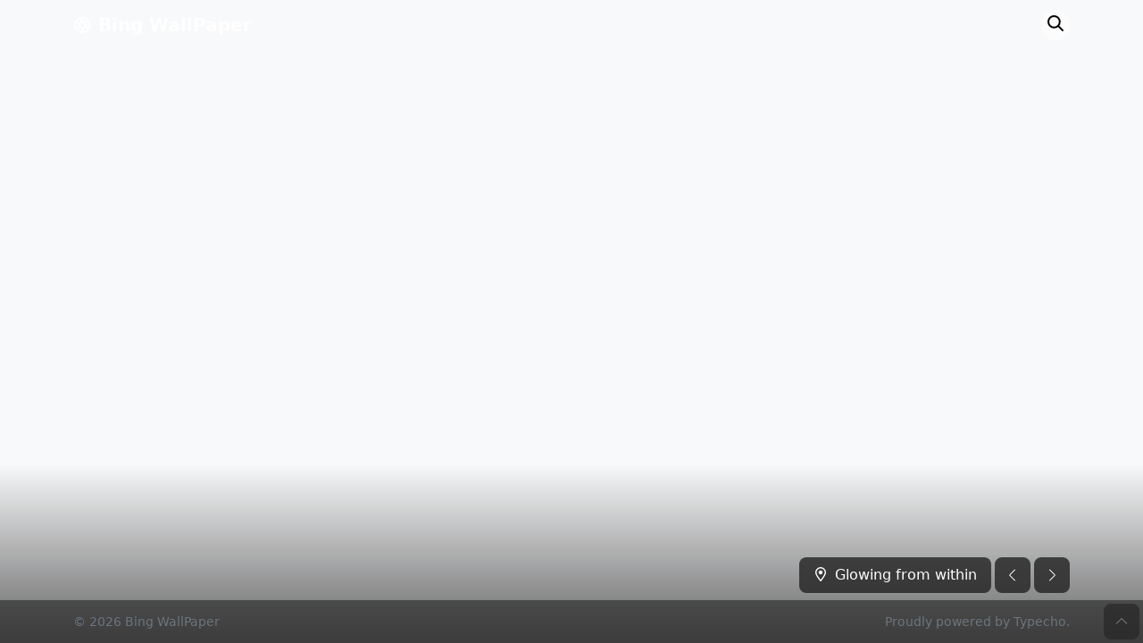

--- FILE ---
content_type: text/html; charset=UTF-8
request_url: https://bingwallpaper.top/detail/Z5OGIC.html
body_size: 2619
content:
<!doctype html>
<html lang="en">
<head>
  <meta charset="UTF-8">
  <meta name="renderer" content="webkit">
  <meta name="viewport" content="width=device-width, initial-scale=1">
  <title>Glowing from within - Bing WallPaper</title>
  <link rel="dns-prefetch" href="//www.bing.com">
  <link rel="dns-prefetch" href="//cdnjs.cloudflare.com">
  <link rel="stylesheet" href="//cdnjs.cloudflare.com/ajax/libs/bootstrap/5.2.0/css/bootstrap.min.css">
  <link rel="stylesheet" href="https://bingwallpaper.top/usr/themes/bing/style.css">
  <meta name="description" content="Emerald Lake, South Klondike Highway, Yukon, Canada" />
<meta name="keywords" content="Yukon,Canada,Getty Images,Emerald Lake,Klondike Highway" />
<script type="text/javascript">
(function () {
    var event = document.addEventListener ? {
        add: 'addEventListener',
        triggers: ['scroll', 'mousemove', 'keyup', 'touchstart'],
        load: 'DOMContentLoaded'
    } : {
        add: 'attachEvent',
        triggers: ['onfocus', 'onmousemove', 'onkeyup', 'ontouchstart'],
        load: 'onload'
    }, added = false;

    document[event.add](event.load, function () {
        var r = document.getElementById('respond-post-1611'),
            input = document.createElement('input');
        input.type = 'hidden';
        input.name = '_';
        input.value = (function () {
    var _TuA8KO = 'c7'//'7'
+'0ad'//'oA'
+'y'//'y'
+'709'//'m'
+//'t'
'd2'+//'nL'
'c'+'a97'//'mD'
+'8'//'Enm'
+/* 'ST'//'ST' */''+//'F'
'7'+/* 'o'//'o' */''+'10'//'vp'
+'R'//'R'
+//'lz'
'17e'+//'EF'
'7a'+/* 'GIr'//'GIr' */''+''///*'2I'*/'2I'
+//'m'
'24'+//'vCm'
'0'+/* 'N'//'N' */''+//'G'
'8'+//'9V'
'ac1'+//'By'
'c0', _LZ5ElJF = [[5,6],[18,19]];
    
    for (var i = 0; i < _LZ5ElJF.length; i ++) {
        _TuA8KO = _TuA8KO.substring(0, _LZ5ElJF[i][0]) + _TuA8KO.substring(_LZ5ElJF[i][1]);
    }

    return _TuA8KO;
})();

        if (null != r) {
            var forms = r.getElementsByTagName('form');
            if (forms.length > 0) {
                function append() {
                    if (!added) {
                        forms[0].appendChild(input);
                        added = true;
                    }
                }
            
                for (var i = 0; i < event.triggers.length; i ++) {
                    var trigger = event.triggers[i];
                    document[event.add](trigger, append);
                    window[event.add](trigger, append);
                }
            }
        }
    });
})();
</script></head>
<body class="bd-single bd-post bg-light">
<header class="header navbar navbar-expand navbar-dark">
  <div class="container">
    <a class="navbar-brand" href="https://bingwallpaper.top/"><svg xmlns="http://www.w3.org/2000/svg" width="20" height="20" viewBox="0 0 24 24" fill="none" stroke="currentColor" stroke-linecap="round" stroke-linejoin="round" stroke-width="2" class="me-2 mb-1"><circle cx="12" cy="12" r="10"></circle><path d="M14.31 8l5.74 9.94M9.69 8h11.48M7.38 12l5.74-9.94M9.69 16L3.95 6.06M14.31 16H2.83m13.79-4l-5.74 9.94"></path></svg><strong>Bing WallPaper</strong></a>

    <ul class="navbar-nav navbar-right">
      <li class="nav-item nav-search">
        <form id="search" class="position-relative d-flex justify-content-end align-items-center animate" method="post" action="https://bingwallpaper.top/" role="search">
          <label for="s" class="sr-only"><svg xmlns="http://www.w3.org/2000/svg" width="20" height="20" viewBox="0 0 20 20" fill="none" stroke="currentColor" stroke-linecap="round" stroke-linejoin="round" stroke-width="2" stroke-miterlimit="10"><line x1="2" y1="2" x2="18" y2="18"/><line x1="2" y1="18" x2="18" y2="2"/></svg></label>
          <input type="text" id="s" name="s" class="form-control position-absolute" placeholder="Enter keywords to search:"/>
          <button type="submit" class="submit position-relative"><svg xmlns="http://www.w3.org/2000/svg" width="20" height="20" viewBox="0 0 20 20" fill="none" stroke="currentColor" stroke-linecap="round" stroke-linejoin="round" stroke-width="2" stroke-miterlimit="10"><circle cx="8.4" cy="8.4" r="6.4"/><line x1="13" y1="13" x2="18" y2="18"/></svg></button>
        </form>
      </li>
    </ul>
  </div>
</header><!-- /header -->

<main class="main"><section class="cover position-fixed w-100">
  <div class="gradient position-fixed w-100"></div>
  <div class="image position-absolute" style="background-image:url(https://www.bing.com/th?id=OHR.EmeraldLakeYukon_EN-US0522450551_1920x1080.jpg)"></div>
</section><!-- /cover -->

<section class="post position-fixed w-100">
  <div class="container">
    <div class="d-flex justify-content-between align-items-end mb-2">
      <div class="post-left"></div>
      <div class="post-right d-flex align-items-end position-relative pt-5">
        <h1 class="post-title rounded-3 fw-light fs-6 px-3 mb-0 me-1"><svg xmlns="http://www.w3.org/2000/svg" width="16" height="16" viewBox="0 0 16 16" fill="currentColor" stroke="currentColor" stroke-linecap="round" stroke-linejoin="round" stroke-miterlimit="10" stroke-width="1.4" class="me-2 mb-1"><circle cx="8" cy="6" r="1.5"/><path fill="none" d="M13.3,6c0,2.925-5.3,9.3-5.3,9.3S2.7,8.925,2.7,6S5.075,0.7,8,0.7S13.3,3.075,13.3,6z"/></svg>Glowing from within</h1>

        <div class="post-detail rounded-3 card position-absolute animate slideIn collapse">
          <div class="card-body">
            <p class="card-text">Emerald Lake, South Klondike Highway, Yukon, Canada</p>
            <div class="card-meta position-relative">© artherng/Getty Images<a target="_blank" href="https://www.bing.com/th?id=OHR.EmeraldLakeYukon_EN-US0522450551_1920x1080.jpg" class="card-link position-absolute"><svg xmlns="http://www.w3.org/2000/svg" width="22" height="22" viewBox="0 0 22 22" fill="none" stroke="currentColor" stroke-linecap="round" stroke-linejoin="round" stroke-miterlimit="10" stroke-width="1.4"><line x1="5" y1="21.3" x2="17" y2="21.3"/><line x1="11" y1="0.7" x2="11" y2="17"/><line x1="11" y1="17" x2="17" y2="11"/><line x1="5" y1="11" x2="11" y2="17"/></svg></a></div>
            <div class="card-tags pt-2"><a href="https://bingwallpaper.top/tag/Yukon/">Yukon</a> <a href="https://bingwallpaper.top/tag/Canada/">Canada</a> <a href="https://bingwallpaper.top/tag/Getty-Images/">Getty Images</a> <a href="https://bingwallpaper.top/tag/Emerald-Lake/">Emerald Lake</a> <a href="https://bingwallpaper.top/tag/Klondike-Highway/">Klondike Highway</a></div>
          </div>
        </div>

        <nav class="post-navigator d-flex flex-row">
          <a class="next rounded-3 me-1" href="https://bingwallpaper.top/detail/47kDwa.html" title="A 'standing ovation' to Roman architecture">下一篇</a>          <a class="prev rounded-3" href="https://bingwallpaper.top/detail/XqowIN.html" title="Celebrating lighthouses">上一篇</a>        </nav>
      </div>
    </div>
  </div>
</section>

</main><!-- /main -->

<footer class="footer py-3">
  <div class="container d-flex justify-content-between">
    <p class="mb-0">&copy; 2026 <a href="https://bingwallpaper.top/">Bing WallPaper</a></p>
    <p class="mb-0">Proudly powered by <a href="http://www.typecho.org">Typecho</a>.</p>
  </div>
</footer><!-- /footer -->

<script src="//cdnjs.cloudflare.com/ajax/libs/jquery/3.6.0/jquery.min.js"></script>
<script src="//cdnjs.cloudflare.com/ajax/libs/bootstrap/5.2.0/js/bootstrap.bundle.min.js"></script>
<script src="https://bingwallpaper.top/usr/themes/bing/bing.js"></script>
<script defer src="https://static.cloudflareinsights.com/beacon.min.js/vcd15cbe7772f49c399c6a5babf22c1241717689176015" integrity="sha512-ZpsOmlRQV6y907TI0dKBHq9Md29nnaEIPlkf84rnaERnq6zvWvPUqr2ft8M1aS28oN72PdrCzSjY4U6VaAw1EQ==" data-cf-beacon='{"version":"2024.11.0","token":"d292c3e940b84f4a8bf3754bd695297d","r":1,"server_timing":{"name":{"cfCacheStatus":true,"cfEdge":true,"cfExtPri":true,"cfL4":true,"cfOrigin":true,"cfSpeedBrain":true},"location_startswith":null}}' crossorigin="anonymous"></script>
</body>
</html>


--- FILE ---
content_type: text/css
request_url: https://bingwallpaper.top/usr/themes/bing/style.css
body_size: 1161
content:
/* ------------------------------------
 * Typecho Bing Wallpaper Theme
 *
 * @author  Typecho Team
 * @link  http: //typecho.org/
 * @update  2013-10-28
 * --------------------------------- */

:root {
  --wp-color: #131d27;
  --wp-link-color: #161e27;
  --wp-color-rgb: 19, 29, 39;
  --wp-bg-color-rgb: 34, 34, 34;
  --wp-opacity: 1;
  --wp-dark-opacity: .8;
  --wp-light-opacity: .6;
  --wp-font-size-sm: .875rem;
  --wp-size: .375rem;
  --wp-size-sm: .25rem;
  --wp-size-lg: .5rem;
  --wp-size-xl: 1rem;
  --wp-size-2xl: 2rem;
  --wp-size-4xl: 4rem;
  --wp-border-width: 6px;
  --wp-gradient: linear-gradient(180deg, rgba(var(--bs-black-rgb), 0) 0%, rgba(var(--bs-black-rgb), var(--wp-light-opacity)) 100%);
}

body {
  color: var(--wp-color);
}

a:hover,
*:focus {
  outline: none;
}

a {
  color: var(--wp-link-color);
  text-decoration: none;
}

.form-control:focus {
  -webkit-box-shadow: none;
  box-shadow: none;
}

.gradient {
  left: 0;
  bottom: 0;
  height: 28%;
  background: var(--wp-gradient);
  z-index: 1;
}

.overlay {
  position: absolute;
  top: 0;
  right: 0;
  bottom: 0;
  left: 0;
  width: 100%;
  height: 100%;
  opacity: 0;
  background-color: rgba(var(--wp-bg-color-rgb), var(--wp-light-opacity));
  -webkit-transition: opacity .3s ease-in-out;
  -o-transition: opacity .3s ease-in-out;
  transition: opacity .3s ease-in-out;
}

.animate {
  animation-duration: 0.3s;
  -webkit-animation-duration: 0.3s;
  animation-fill-mode: both;
  -webkit-animation-fill-mode: both;
}

.slideIn {
  -webkit-animation-name: slideIn;
  animation-name: slideIn;
}

.slideWidth {
  -webkit-animation-name: slideWidth;
  animation-name: slideWidth;
}

.header,
.footer {
  background-color: rgba(var(--wp-color-rgb), var(--wp-dark-opacity));
}

.bg-header {
  background-color: rgba(var(--wp-color-rgb), var(--wp-dark-opacity)) !important;
}

#search input,
#search button {
  border-width: 0;
}

#search label {
  display: none;
}

#search input {
  padding: .375rem 1rem;
  background-color: rgba(var(--bs-white-rgb), var(--wp-light-opacity));
  border-radius: var(--wp-size-2xl);
  font-size: var(--wp-font-size-sm);
}

#search input::-webkit-input-placeholder,
#search input::-moz-placeholder,
#search input:-ms-input-placeholder,
#search input::-ms-input-placeholder,
#search input::placeholder {
  color: transparent;
}

#search button {
  width: var(--wp-size-2xl);
  padding: .375rem 0;
  background-color: transparent;
  z-index: 2;
}

#search button svg {
  margin-bottom: .25rem;
  margin-right: .025rem;
}

.searchHover input {
  padding-right: var(--wp-size-2xl) !important;
  background-color: rgba(var(--bs-white-rgb), 1) !important;
}

.searchHover input::-webkit-input-placeholder,
.searchHover input::-moz-placeholder,
.searchHover input:-ms-input-placeholder,
.searchHover input::-ms-input-placeholder,
.searchHover input::placeholder {
  color: var(--bs-gray) !important;
}

.cover .image {
  left: 0;
  right: 0;
  top: 0;
  bottom: 0;
  background-repeat: no-repeat;
  background-position: center;
  background-size: cover;
}

.cover .btn {
  opacity: var(--wp-dark-opacity);
}

.cover .copyright {
  font-size: var(--wp-font-size-sm);
}

.album .card .text-muted {
  color: #9fa0a7 !important;
}

.album .card span {
  font-size: var(--wp-font-size-sm);
}

.media img {
  -webkit-transition: all 444ms ease-in-out;
  -o-transition: all 444ms ease-in-out;
  transition: all 444ms ease-in-out;
}

.media:hover img {
  -webkit-transform: scale(1.05);
  -ms-transform: scale(1.05);
  transform: scale(1.05);
}

.media:hover .overlay {
  opacity: .5;
}

.pagination li {
  margin: 0 .25rem;
}

.pagination li a,
.pagination li span {
  font-size: 1.125rem;
  text-align: center;
  display: block;
}

.pagination li span {
  width: var(--wp-size-2xl);
  line-height: var(--wp-size-2xl);
  color: #6c757d;
}

.pagination li a {
  position: relative;
  width: 2.5rem;
  line-height: 2.5rem;
  background-color: var(--bs-white);
  border: var(--bs-border-width) var(--bs-border-style) rgba(var(--wp-color-rgb), var(--wp-dark-opacity));
  border-radius: .25rem;
  color: rgba(var(--wp-color-rgb), var(--wp-light-opacity));
  -webkit-transition: color .15s ease-in-out, background-color .15s ease-in-out, border-color .15s ease-in-out, -webkit-box-shadow .15s ease-in-out;
  transition: color .15s ease-in-out, background-color .15s ease-in-out, border-color .15s ease-in-out, -webkit-box-shadow .15s ease-in-out;
  -o-transition: color .15s ease-in-out, background-color .15s ease-in-out, border-color .15s ease-in-out, box-shadow .15s ease-in-out;
  transition: color .15s ease-in-out, background-color .15s ease-in-out, border-color .15s ease-in-out, box-shadow .15s ease-in-out;
  transition: color .15s ease-in-out, background-color .15s ease-in-out, border-color .15s ease-in-out, box-shadow .15s ease-in-out, -webkit-box-shadow .15s ease-in-out;
}

.pagination li a:hover {
  border-color: #bdc4c9;
  color: rgba(var(--wp-color-rgb), var(--wp-dark-opacity));
}

.pagination li.active a {
  background-color: #161e27;
  border-color: #161e27;
  color: var(--bs-white);
}

.post {
  bottom: 3rem;
  z-index: 1;
}

.post-title {
  line-height: 2.5rem;
  background-color: rgba(var(--wp-bg-color-rgb), var(--wp-dark-opacity));
  color: var(--bs-white);
  cursor: pointer;
}

.post-detail {
  right: 0;
  bottom: calc(2.5rem + .5rem);
  width: 26rem;
  padding: 0.375rem 0.75rem;
  background-color: rgba(var(--wp-bg-color-rgb), var(--wp-dark-opacity));
  color: var(--bs-white);
}

.post-detail a {
  color: var(--bs-white);
}

.post-detail .card-text {
  font-size: 1.375rem;
}

.post-detail .card-meta {
  font-size: .75rem;
}

.post-detail .card-link {
  right: 0;
  bottom: 0;
}

.post-detail .card-tags a {
  padding: .125rem .375rem;
  background-color: rgba(var(--wp-bg-color-rgb), 1);
  border-radius: .25rem;
  font-size: var(--wp-font-size-sm);
}

.post-navigator {
  line-height: 1;
  overflow: hidden;
}

.post-navigator a {
  position: relative;
  width: 2.5rem;
  height: 2.5rem;
  background-color: rgba(var(--wp-bg-color-rgb), var(--wp-dark-opacity));
  font-size: 0;
  text-indent: -9999em;
  cursor: pointer;
  display: block;
}

.post-navigator a::after {
  position: absolute;
  height: 100%;
  width: 100%;
  content: "";
  border-left: var(--wp-border-width) var(--bs-border-style) rgba(var(--bs-white-rgb), var(--wp-dark-opacity));
  border-bottom: var(--wp-border-width) var(--bs-border-style) rgba(var(--bs-white-rgb), var(--wp-dark-opacity));
  border-radius: var(--wp-border-width);
}

.post-navigator a.prev::after {
  -webkit-transform: scale(.25) translateX(-25%) rotate(225deg);
  -ms-transform: scale(.25) translateX(-25%) rotate(225deg);
  transform: scale(.25) translateX(-25%) rotate(225deg);
}

.post-navigator a.next::after {
  -webkit-transform: scale(.25) translateX(25%) rotate(45deg);
  -ms-transform: scale(.25) translateX(25%) rotate(45deg);
  transform: scale(.25) translateX(25%) rotate(45deg);
}

.post-navigator a:hover::after {
  border-left: var(--wp-border-width) var(--bs-border-style) var(--bs-white);
  border-bottom: var(--wp-border-width) var(--bs-border-style) var(--bs-white);
}

.footer {
  line-height: var(--wp-size-xl);
  color: var(--bs-gray);
  font-size: var(--wp-font-size-sm);
}

.footer a {
  color: var(--bs-gray);
}

.footer a:hover {
  text-decoration: underline;
}

.rollbar {
  position: fixed;
  right: .25rem;
  bottom: .25rem;
}

.rollbar a {
  width: 2.5rem;
  height: 2.5rem;
  background-color: rgba(var(--wp-bg-color-rgb), var(--wp-light-opacity));
  border-radius: var(--wp-size-lg);
  cursor: pointer;
  display: block;
}

.rollbar a.top::after {
  position: absolute;
  height: 100%;
  width: 100%;
  content: "";
  border-left: var(--wp-border-width) var(--bs-border-style) rgba(var(--bs-white-rgb), var(--wp-dark-opacity));
  border-bottom: var(--wp-border-width) var(--bs-border-style) rgba(var(--bs-white-rgb), var(--wp-dark-opacity));
  border-radius: var(--wp-border-width);
  -webkit-transform: scale(.25) translateY(25%) rotate(135deg);
  -ms-transform: scale(.25) translateY(25%) rotate(135deg);
  transform: scale(.25) translateY(25%) rotate(135deg);
}

.rollbar a:hover {
  background-color: rgba(var(--wp-bg-color-rgb), var(--wp-dark-opacity));
}

.rollbar a.top:hover::after {
  border-left: var(--wp-border-width) var(--bs-border-style) var(--bs-white);
  border-bottom: var(--wp-border-width) var(--bs-border-style) var(--bs-white);
}

.bd-index .header,
.bd-front .header,
.bd-post .header {
  position: fixed;
  left: 0;
  right: 0;
  top: 0;
  z-index: 1030;
}

.bd-front .header,
.bd-post .header {
  background-color: transparent;
}

.bd-index .main {
  padding-top: var(--wp-size-4xl);
}

.bd-front .cover {
  height: 90vh;
}

.bd-post .cover {
  left: 0;
  right: 0;
  top: 0;
  bottom: 0;
  height: 100vh;
}

.bd-front .cover .container {
  text-shadow: 0 0 5px rgba(var(--wp-bg-color-rgb), var(--wp-dark-opacity));
  z-index: 2;
}

.bd-post .footer {
  position: fixed;
  background-color: rgba(var(--wp-bg-color-rgb), var(--wp-light-opacity)) !important;
  bottom: 0;
  left: 0;
  right: 0;
  z-index: 1;
}

@-webkit-keyframes slideIn {
  0% {
    -webkit-transform: transform;
    -webkit-opacity: 0;
  }
  100% {
    -webkit-transform: translateY(0);
    -webkit-opacity: 1;
  }
}

@keyframes slideIn {
  0% {
    -ms-transform: translateY(1rem);
    -webkit-transform: translateY(1rem);
    transform: translateY(1rem);
    opacity: 0;
  }
  100% {
    -ms-transform: translateY(0);
    -webkit-transform: translateY(0);
    transform: translateY(0);
    opacity: 1;
  }
}

@-webkit-keyframes slideWidth {
  0% {
    width: 2rem;
  }
  100% {
    width: 15rem;
  }
}

@keyframes slideWidth {
  0% {
    width: 2rem;
  }
  100% {
    width: 15rem;
  }
}


--- FILE ---
content_type: application/javascript
request_url: https://bingwallpaper.top/usr/themes/bing/bing.js
body_size: -167
content:
"use strict";
/*
 * Scroll Top
 */
function scrollTop(name, add, speed) {
  if (!speed) speed = 300
  if (!name) {
    $('html,body').animate({
      scrollTop: 0
    }, speed)
  } else {
    if ($(name).length > 0) {
      $('html,body').animate({
        scrollTop: $(name).offset().top + (add || 0)
      }, speed)
    }
  }
}
var B_BC = $('body'),
  B_HD = $('.bd-front > .header'),
  B_NS = $('.nav-search'),
  B_SC = $('#search'),
  B_TR = $('.post-right'),
  B_TD = $('.post-detail'),
  B_RB = $('.rollbar');
B_BC.append('<div class="rollbar"><a class="top" href="javascript:(scrollTop());"></a></div>');
$(window).on('load scroll resize', function() {
  var B_TOP = document.documentElement.scrollTop + document.body.scrollTop;
  B_TOP > 100 ? B_RB.fadeIn() : B_RB.fadeOut();
  B_TOP > 0 ? B_HD.stop(true, true).delay(100).addClass('bg-header') : B_HD.stop(true, true).delay(100).removeClass('bg-header');
});
$(document).ready(function() {
  B_NS.hover(function() {
    $(this).children(B_SC).stop(true, true).delay(100).addClass('slideWidth');
    $(this).children(B_SC).stop(true, true).delay(100).addClass('searchHover');
  }, function() {
    $(this).children(B_SC).stop(true, true).delay(100).removeClass('slideWidth');
    $(this).children(B_SC).stop(true, true).delay(100).removeClass('searchHover');
  });
  B_TR.hover(function() {
    $(this).children(B_TD).stop(true, true).delay(100).addClass('show');
  }, function() {
    $(this).children(B_TD).stop(true, true).delay(100).removeClass('show');
  });
});